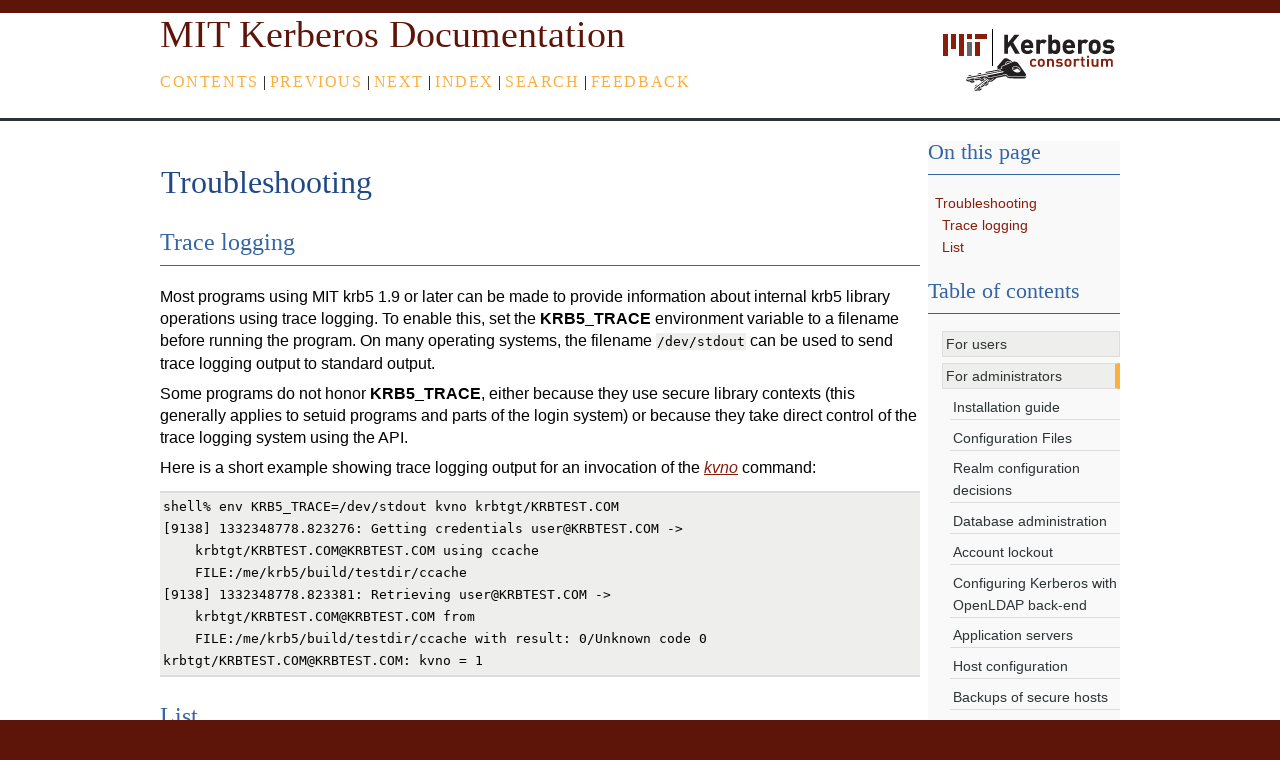

--- FILE ---
content_type: text/html
request_url: https://web.mit.edu/kerberos/krb5-1.12/doc/admin/troubleshoot.html
body_size: 3760
content:
<!DOCTYPE html PUBLIC "-//W3C//DTD XHTML 1.0 Transitional//EN"
  "http://www.w3.org/TR/xhtml1/DTD/xhtml1-transitional.dtd">


<html xmlns="http://www.w3.org/1999/xhtml">
  <head>
    <meta http-equiv="Content-Type" content="text/html; charset=utf-8" />
    
    <title>Troubleshooting &mdash; MIT Kerberos Documentation</title>
    
    <link rel="stylesheet" href="../_static/agogo.css" type="text/css" />
    <link rel="stylesheet" href="../_static/pygments.css" type="text/css" />
    <link rel="stylesheet" href="../_static/kerb.css" type="text/css" />
    
    <script type="text/javascript">
      var DOCUMENTATION_OPTIONS = {
        URL_ROOT:    '../',
        VERSION:     '1.12.5',
        COLLAPSE_INDEX: false,
        FILE_SUFFIX: '.html',
        HAS_SOURCE:  true
      };
    </script>
    <script type="text/javascript" src="../_static/jquery.js"></script>
    <script type="text/javascript" src="../_static/underscore.js"></script>
    <script type="text/javascript" src="../_static/doctools.js"></script>
    <link rel="author" title="About these documents" href="../about.html" />
    <link rel="copyright" title="Copyright" href="../copyright.html" />
    <link rel="top" title="MIT Kerberos Documentation" href="../index.html" />
    <link rel="up" title="For administrators" href="index.html" />
    <link rel="next" title="Advanced topics" href="advanced/index.html" />
    <link rel="prev" title="Environment variables" href="env_variables.html" /> 
  </head>
  <body>
    <div class="header-wrapper">
        <div class="header">
            
                <p class="logo">
                    
                    <a href="http://kerberos.org"> <img class="logo"
                    src="../_static/mitkc-logo-sm.png" alt="Logo" /></a>
                </p>
            
            
            <h1><a href="../index.html">MIT Kerberos Documentation</a></h1>
            
            <div class="rel">
                
        <a href="../index.html" title="Full Table of Contents"
            accesskey="C">Contents</a> |
        <a href="env_variables.html" title="Environment variables"
            accesskey="P">previous</a> |
        <a href="advanced/index.html" title="Advanced topics"
            accesskey="N">next</a> |
        <a href="../genindex.html" title="General Index"
            accesskey="I">index</a> |
        <a href="../search.html" title="Enter search criteria"
            accesskey="S">Search</a> |
    <a href="mailto:krb5-bugs@mit.edu?subject=Documentation__Troubleshooting">feedback</a>
            </div>
        </div>
    </div>

    <div class="content-wrapper">
      <div class="content">
        <div class="document">
            
      <div class="documentwrapper">
        <div class="bodywrapper">
          <div class="body">
            
  <div class="section" id="troubleshooting">
<h1>Troubleshooting<a class="headerlink" href="#troubleshooting" title="Permalink to this headline">¶</a></h1>
<div class="section" id="trace-logging">
<span id="id1"></span><h2>Trace logging<a class="headerlink" href="#trace-logging" title="Permalink to this headline">¶</a></h2>
<p>Most programs using MIT krb5 1.9 or later can be made to provide
information about internal krb5 library operations using trace
logging.  To enable this, set the <strong>KRB5_TRACE</strong> environment variable
to a filename before running the program.  On many operating systems,
the filename <tt class="docutils literal"><span class="pre">/dev/stdout</span></tt> can be used to send trace logging output
to standard output.</p>
<p>Some programs do not honor <strong>KRB5_TRACE</strong>, either because they use
secure library contexts (this generally applies to setuid programs and
parts of the login system) or because they take direct control of the
trace logging system using the API.</p>
<p>Here is a short example showing trace logging output for an invocation
of the <a class="reference internal" href="../user/user_commands/kvno.html#kvno-1"><em>kvno</em></a> command:</p>
<div class="highlight-python"><div class="highlight"><pre>shell% env KRB5_TRACE=/dev/stdout kvno krbtgt/KRBTEST.COM
[9138] 1332348778.823276: Getting credentials user@KRBTEST.COM -&gt;
    krbtgt/KRBTEST.COM@KRBTEST.COM using ccache
    FILE:/me/krb5/build/testdir/ccache
[9138] 1332348778.823381: Retrieving user@KRBTEST.COM -&gt;
    krbtgt/KRBTEST.COM@KRBTEST.COM from
    FILE:/me/krb5/build/testdir/ccache with result: 0/Unknown code 0
krbtgt/KRBTEST.COM@KRBTEST.COM: kvno = 1
</pre></div>
</div>
</div>
<div class="section" id="list">
<h2>List<a class="headerlink" href="#list" title="Permalink to this headline">¶</a></h2>
<div class="admonition error">
<p class="first admonition-title">Error</p>
<p class="last">KDC has no support for encryption type while getting
initial credentials</p>
</div>
<div class="admonition error">
<p class="first admonition-title">Error</p>
<p class="last">credential verification failed: KDC has no support for
encryption type</p>
</div>
<p>This most commonly happens when trying to use a principal with only
DES keys, in a release (MIT krb5 1.7 or later) which disables DES by
default.  DES encryption is considered weak due to its inadequate key
size.  If you cannot migrate away from its use, you can re-enable DES
by adding <tt class="docutils literal"><span class="pre">allow_weak_crypto</span> <span class="pre">=</span> <span class="pre">true</span></tt> to the <a class="reference internal" href="conf_files/krb5_conf.html#libdefaults"><em>[libdefaults]</em></a>
section of <a class="reference internal" href="conf_files/krb5_conf.html#krb5-conf-5"><em>krb5.conf</em></a>.</p>
<p>Seen in: clients</p>
<div class="admonition error">
<p class="first admonition-title">Error</p>
<p class="last">Cannot create cert chain: certificate has expired</p>
</div>
<p>This error message indicates that PKINIT authentication failed because
the client certificate, KDC certificate, or one of the certificates in
the signing chain above them has expired.</p>
<p>If the KDC certificate has expired, this message appears in the KDC
log file, and the client will receive a &#8220;Preauthentication failed&#8221;
error.  (Prior to release 1.11, the KDC log file message erroneously
appears as &#8220;Out of memory&#8221;.  Prior to release 1.12, the client will
receive a &#8220;Generic error&#8221;.)</p>
<p>If the client or a signing certificate has expired, this message may
appear in <a class="reference internal" href="#trace-logging">trace_logging</a> output from <a class="reference internal" href="../user/user_commands/kinit.html#kinit-1"><em>kinit</em></a> or, starting in
release 1.12, as an error message from kinit or another program which
gets initial tickets.  The error message is more likely to appear
properly on the client if the principal entry has no long-term keys.</p>
<hr class="docutils" />
<div class="admonition error">
<p class="first admonition-title">Error</p>
<p class="last">kprop: No route to host while connecting to server</p>
</div>
<p>Make sure that the hostname of the slave (as given to kprop) is
correct, and that any firewalls between the master and the slave allow
a connection on port 754.</p>
<div class="admonition error">
<p class="first admonition-title">Error</p>
<p class="last">kprop: Connection refused while connecting to server</p>
</div>
<p>If the slave is intended to run kpropd out of inetd, make sure that
inetd is configured to accept krb5_prop connections.  inetd may need
to be restarted or sent a SIGHUP to recognize the new configuration.
If the slave is intended to run kpropd in standalone mode, make sure
that it is running.</p>
<div class="admonition error">
<p class="first admonition-title">Error</p>
<p class="last">kprop: Server rejected authentication (during sendauth
exchange) while authenticating to server</p>
</div>
<p>Make sure that:</p>
<ol class="arabic simple">
<li>The time is synchronized between the master and slave KDCs.</li>
<li>The master stash file was copied from the master to the expected
location on the slave.</li>
<li>The slave has a keytab file in the default location containing a
<tt class="docutils literal"><span class="pre">host</span></tt> principal for the slave&#8217;s hostname.</li>
</ol>
</div>
</div>


          </div>
        </div>
      </div>
        </div>
        <div class="sidebar">
    <h2>On this page</h2>
    <ul>
<li><a class="reference internal" href="#">Troubleshooting</a><ul>
<li><a class="reference internal" href="#trace-logging">Trace logging</a></li>
<li><a class="reference internal" href="#list">List</a></li>
</ul>
</li>
</ul>

    <br/>
    <h2>Table of contents</h2>
    <ul class="current">
<li class="toctree-l1"><a class="reference internal" href="../user/index.html">For users</a></li>
<li class="toctree-l1 current"><a class="reference internal" href="index.html">For administrators</a><ul class="current">
<li class="toctree-l2"><a class="reference internal" href="install.html">Installation guide</a></li>
<li class="toctree-l2"><a class="reference internal" href="conf_files/index.html">Configuration Files</a></li>
<li class="toctree-l2"><a class="reference internal" href="realm_config.html">Realm configuration decisions</a></li>
<li class="toctree-l2"><a class="reference internal" href="database.html">Database administration</a></li>
<li class="toctree-l2"><a class="reference internal" href="lockout.html">Account lockout</a></li>
<li class="toctree-l2"><a class="reference internal" href="conf_ldap.html">Configuring Kerberos with OpenLDAP back-end</a></li>
<li class="toctree-l2"><a class="reference internal" href="appl_servers.html">Application servers</a></li>
<li class="toctree-l2"><a class="reference internal" href="host_config.html">Host configuration</a></li>
<li class="toctree-l2"><a class="reference internal" href="backup_host.html">Backups of secure hosts</a></li>
<li class="toctree-l2"><a class="reference internal" href="pkinit.html">PKINIT configuration</a></li>
<li class="toctree-l2"><a class="reference internal" href="otp.html">OTP Preauthentication</a></li>
<li class="toctree-l2"><a class="reference internal" href="princ_dns.html">Principal names and DNS</a></li>
<li class="toctree-l2"><a class="reference internal" href="enctypes.html">Encryption types</a></li>
<li class="toctree-l2"><a class="reference internal" href="admin_commands/index.html">Administration  programs</a></li>
<li class="toctree-l2"><a class="reference internal" href="../mitK5defaults.html">MIT Kerberos defaults</a></li>
<li class="toctree-l2"><a class="reference internal" href="env_variables.html">Environment variables</a></li>
<li class="toctree-l2 current"><a class="current reference internal" href="">Troubleshooting</a><ul class="simple">
</ul>
</li>
<li class="toctree-l2"><a class="reference internal" href="advanced/index.html">Advanced topics</a></li>
<li class="toctree-l2"><a class="reference internal" href="various_envs.html">Various links</a></li>
</ul>
</li>
<li class="toctree-l1"><a class="reference internal" href="../appdev/index.html">For application developers</a></li>
<li class="toctree-l1"><a class="reference internal" href="../plugindev/index.html">For plugin module developers</a></li>
<li class="toctree-l1"><a class="reference internal" href="../build/index.html">Building Kerberos V5</a></li>
<li class="toctree-l1"><a class="reference internal" href="../basic/index.html">Kerberos V5 concepts</a></li>
<li class="toctree-l1"><a class="reference internal" href="../formats/index.html">Protocols and file formats</a></li>
<li class="toctree-l1"><a class="reference internal" href="../mitK5features.html">MIT Kerberos features</a></li>
<li class="toctree-l1"><a class="reference internal" href="../build_this.html">How to build this documentation from the source</a></li>
<li class="toctree-l1"><a class="reference internal" href="../about.html">Contributing to the MIT Kerberos Documentation</a></li>
<li class="toctree-l1"><a class="reference internal" href="../resources.html">Resources</a></li>
</ul>

    <br/>
    <h4><a href="../index.html">Full Table of Contents</a></h4>
    <h4>Search</h4>
    <form class="search" action="../search.html" method="get">
      <input type="text" name="q" size="18" />
      <input type="submit" value="Go" />
      <input type="hidden" name="check_keywords" value="yes" />
      <input type="hidden" name="area" value="default" />
    </form>
        </div>
        <div class="clearer"></div>
      </div>
    </div>

    <div class="footer-wrapper">
        <div class="footer" >
            <div class="right" ><i>Release: 1.12.5</i><br />
                &copy; <a href="../copyright.html">Copyright</a> 1985-2015, MIT.
            </div>
            <div class="left">
                
        <a href="../index.html" title="Full Table of Contents"
            >Contents</a> |
        <a href="env_variables.html" title="Environment variables"
            >previous</a> |
        <a href="advanced/index.html" title="Advanced topics"
            >next</a> |
        <a href="../genindex.html" title="General Index"
            >index</a> |
        <a href="../search.html" title="Enter search criteria"
            >Search</a> |
    <a href="mailto:krb5-bugs@mit.edu?subject=Documentation__Troubleshooting">feedback</a>
            </div>
        </div>
    </div>

  </body>
</html>

--- FILE ---
content_type: text/css
request_url: https://web.mit.edu/kerberos/krb5-1.12/doc/_static/agogo.css
body_size: 1959
content:
/*
 * agogo.css_t
 * ~~~~~~~~~~~
 *
 * Sphinx stylesheet -- agogo theme.
 *
 * :copyright: Copyright 2007-2014 by the Sphinx team, see AUTHORS.
 * :license: BSD, see LICENSE for details.
 *
 */

* {
  margin: 0px;
  padding: 0px;
}

body {
  font-family: "Verdana", Arial, sans-serif;
  line-height: 1.4em;
  color: black;
  background-color: #5d1509;
}


/* Page layout */

div.header, div.content, div.footer {
  width: auto;
  margin-left: auto;
  margin-right: auto;
}

div.header-wrapper {
  background: #555573 url(bgtop.png) top left repeat-x;
  border-bottom: 3px solid #2e3436;
}


/* Default body styles */
a {
  color: #881f0d;
}

div.bodywrapper a, div.footer a {
  text-decoration: underline;
}

.clearer {
  clear: both;
}

.left {
  float: left;
}

.right {
  float: right;
}

.line-block {
    display: block;
    margin-top: 1em;
    margin-bottom: 1em;
}

.line-block .line-block {
    margin-top: 0;
    margin-bottom: 0;
    margin-left: 1.5em;
}

h1, h2, h3, h4 {
  font-family: "Georgia", "Times New Roman", serif;
  font-weight: normal;
  color: #3465a4;
  margin-bottom: .8em;
}

h1 {
  color: #204a87;
}

h2 {
  padding-bottom: .5em;
  border-bottom: 1px solid #3465a4;
}

a.headerlink {
  visibility: hidden;
  color: #dddddd;
  padding-left: .3em;
}

h1:hover > a.headerlink,
h2:hover > a.headerlink,
h3:hover > a.headerlink,
h4:hover > a.headerlink,
h5:hover > a.headerlink,
h6:hover > a.headerlink,
dt:hover > a.headerlink {
  visibility: visible;
}

img {
  border: 0;
}

div.admonition {
  margin-top: 10px;
  margin-bottom: 10px;
  padding: 2px 7px 1px 7px;
  border-left: 0.2em solid black;
}

p.admonition-title {
  margin: 0px 10px 5px 0px;
  font-weight: bold;
}

dt:target, .highlighted {
  background-color: #fbe54e;
}

/* Header */

div.header {
  padding-top: 10px;
  padding-bottom: 10px;
}

div.header .headertitle {
  font-family: "Georgia", "Times New Roman", serif;
  font-weight: normal;
  font-size: 180%;
  letter-spacing: .08em;
  margin-bottom: .8em;
}

div.header .headertitle a {
  color: white;
}

div.header div.rel {
  margin-top: 1em;
}

div.header div.rel a {
  color: #fcaf3e;
  letter-spacing: .1em;
  text-transform: uppercase;
}

p.logo {
    float: right;
}

img.logo {
    border: 0;
}


/* Content */
div.content-wrapper {
  background-color: white;
  padding-top: 20px;
  padding-bottom: 20px;
}

div.document {
  width: 80%;
  float: left;
}

div.body {
  padding-right: 2em;
  text-align: justify;
}

div.document h1 {
  line-height: 120%;
}

div.document ul {
  margin: 1.5em;
  list-style-type: square;
}

div.document dd {
  margin-left: 1.2em;
  margin-top: .4em;
  margin-bottom: 1em;
}

div.document .section {
  margin-top: 1.7em;
}
div.document .section:first-child {
  margin-top: 0px;
}

div.document div.highlight {
  padding: 3px;
  background-color: #eeeeec;
  border-top: 2px solid #dddddd;
  border-bottom: 2px solid #dddddd;
  margin-top: .8em;
  margin-bottom: .8em;
}

div.document h2 {
  margin-top: .7em;
}

div.document p {
  margin-bottom: .5em;
}

div.document li.toctree-l1 {
  margin-bottom: 1em;
}

div.document .descname {
  font-weight: bold;
}

div.document .docutils.literal {
  background-color: #eeeeec;
  padding: 1px;
}

div.document .docutils.xref.literal {
  background-color: transparent;
  padding: 0px;
}

div.document blockquote {
  margin: 1em;
}

div.document ol {
  margin: 1.5em;
}


/* Sidebar */

div.sidebar {
  width: 20%;
  float: right;
  font-size: .9em;
}

div.sidebar a, div.header a {
  text-decoration: none;
}

div.sidebar a:hover, div.header a:hover {
  text-decoration: underline;
}

div.sidebar h3 {
  color: #2e3436;
  text-transform: uppercase;
  font-size: 130%;
  letter-spacing: .1em;
}

div.sidebar ul {
  list-style-type: none;
}

div.sidebar li.toctree-l1 a {
  display: block;
  padding: 1px;
  border: 1px solid #dddddd;
  background-color: #eeeeec;
  margin-bottom: .4em;
  padding-left: 3px;
  color: #2e3436;
}

div.sidebar li.toctree-l2 a {
  background-color: transparent;
  border: none;
  margin-left: 1em;
  border-bottom: 1px solid #dddddd;
}

div.sidebar li.toctree-l3 a {
  background-color: transparent;
  border: none;
  margin-left: 2em;
  border-bottom: 1px solid #dddddd;
}

div.sidebar li.toctree-l2:last-child a {
  border-bottom: none;
}

div.sidebar li.toctree-l1.current a {
  border-right: 5px solid #fcaf3e;
}

div.sidebar li.toctree-l1.current li.toctree-l2 a {
  border-right: none;
}

div.sidebar input[type="text"] {
  width: 170px;
}

div.sidebar input[type="submit"] {
  width: 30px;
}


/* Footer */

div.footer-wrapper {
  background: #5d1509;
  border-top: 4px solid #babdb6;
  padding-top: 10px;
  padding-bottom: 10px;
  min-height: 80px;
}

div.footer, div.footer a {
  color: #888a85;
}

div.footer .right {
  text-align: right;
}

div.footer .left {
  text-transform: uppercase;
}


/* Styles copied from basic theme */

img.align-left, .figure.align-left, object.align-left {
    clear: left;
    float: left;
    margin-right: 1em;
}

img.align-right, .figure.align-right, object.align-right {
    clear: right;
    float: right;
    margin-left: 1em;
}

img.align-center, .figure.align-center, object.align-center {
  display: block;
  margin-left: auto;
  margin-right: auto;
}

.align-left {
    text-align: left;
}

.align-center {
    text-align: center;
}

.align-right {
    text-align: right;
}

/* -- search page ----------------------------------------------------------- */

ul.search {
    margin: 10px 0 0 20px;
    padding: 0;
}

ul.search li {
    padding: 5px 0 5px 20px;
    background-image: url(file.png);
    background-repeat: no-repeat;
    background-position: 0 7px;
}

ul.search li a {
    font-weight: bold;
}

ul.search li div.context {
    color: #888;
    margin: 2px 0 0 30px;
    text-align: left;
}

ul.keywordmatches li.goodmatch a {
    font-weight: bold;
}

/* -- index page ------------------------------------------------------------ */

table.contentstable {
    width: 90%;
}

table.contentstable p.biglink {
    line-height: 150%;
}

a.biglink {
    font-size: 1.3em;
}

span.linkdescr {
    font-style: italic;
    padding-top: 5px;
    font-size: 90%;
}

/* -- general index --------------------------------------------------------- */

table.indextable td {
    text-align: left;
    vertical-align: top;
}

table.indextable dl, table.indextable dd {
    margin-top: 0;
    margin-bottom: 0;
}

table.indextable tr.pcap {
    height: 10px;
}

table.indextable tr.cap {
    margin-top: 10px;
    background-color: #f2f2f2;
}

img.toggler {
    margin-right: 3px;
    margin-top: 3px;
    cursor: pointer;
}

/* -- viewcode extension ---------------------------------------------------- */

.viewcode-link {
    float: right;
}

.viewcode-back {
    float: right;
    font-family:: "Verdana", Arial, sans-serif;
}

div.viewcode-block:target {
    margin: -1px -3px;
    padding: 0 3px;
    background-color: #f4debf;
    border-top: 1px solid #ac9;
    border-bottom: 1px solid #ac9;
}